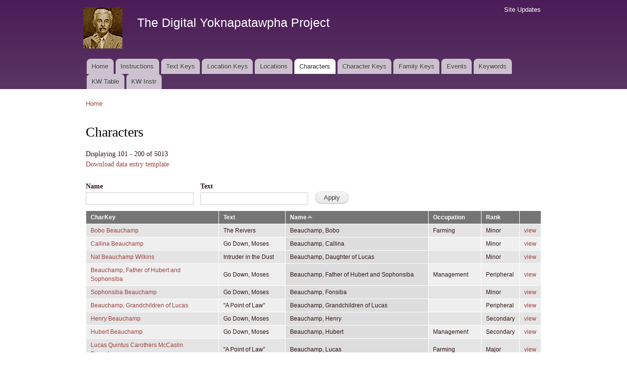

--- FILE ---
content_type: text/html; charset=utf-8
request_url: https://faulkner.drupal.shanti.virginia.edu/characters?field_character_displayname_value=&title_1=&page=1&order=field_character_sortname&sort=asc
body_size: 96786
content:
<!DOCTYPE html PUBLIC "-//W3C//DTD XHTML+RDFa 1.0//EN"
  "http://www.w3.org/MarkUp/DTD/xhtml-rdfa-1.dtd">
<html xmlns="http://www.w3.org/1999/xhtml" xml:lang="en" version="XHTML+RDFa 1.0" dir="ltr"
  xmlns:content="http://purl.org/rss/1.0/modules/content/"
  xmlns:dc="http://purl.org/dc/terms/"
  xmlns:foaf="http://xmlns.com/foaf/0.1/"
  xmlns:og="http://ogp.me/ns#"
  xmlns:rdfs="http://www.w3.org/2000/01/rdf-schema#"
  xmlns:sioc="http://rdfs.org/sioc/ns#"
  xmlns:sioct="http://rdfs.org/sioc/types#"
  xmlns:skos="http://www.w3.org/2004/02/skos/core#"
  xmlns:xsd="http://www.w3.org/2001/XMLSchema#">

<head profile="http://www.w3.org/1999/xhtml/vocab">
  <meta http-equiv="Content-Type" content="text/html; charset=utf-8" />
<meta name="Generator" content="Drupal 7 (http://drupal.org)" />
<link rel="alternate" type="application/rss+xml" title="Characters" href="https://faulkner.drupal.shanti.virginia.edu/characters.xml?field_character_displayname_value=&amp;title_1=&amp;order=field_character_sortname&amp;sort=asc" />
<link rel="shortcut icon" href="https://faulkner.drupal.shanti.virginia.edu/misc/favicon.ico" type="image/vnd.microsoft.icon" />
  <title>Characters | The Digital Yoknapatawpha Project</title>
  <link type="text/css" rel="stylesheet" href="https://faulkner.drupal.shanti.virginia.edu/sites/default/files/css/css_xE-rWrJf-fncB6ztZfd2huxqgxu4WO-qwma6Xer30m4.css" media="all" />
<link type="text/css" rel="stylesheet" href="https://faulkner.drupal.shanti.virginia.edu/sites/default/files/css/css_j83TNP7uzE1jVvw2LhQzCmNojJfeMUOFtchUvvl2_mM.css" media="all" />
<link type="text/css" rel="stylesheet" href="https://faulkner.drupal.shanti.virginia.edu/sites/default/files/css/css_Lko6FAugCtk0SuL7yxo8vsnCwbWU7oiSKwX6peOvBCI.css" media="all" />
<link type="text/css" rel="stylesheet" href="https://faulkner.drupal.shanti.virginia.edu/sites/default/files/css/css_2pTrDg2lripU6uLGACSjeXZ3PIcDi4txfbz4W_I9rcE.css" media="all" />
<link type="text/css" rel="stylesheet" href="https://faulkner.drupal.shanti.virginia.edu/sites/default/files/css/css_2THG1eGiBIizsWFeexsNe1iDifJ00QRS9uSd03rY9co.css" media="print" />

<!--[if lte IE 7]>
<link type="text/css" rel="stylesheet" href="https://faulkner.drupal.shanti.virginia.edu/themes/bartik/css/ie.css?t3evpb" media="all" />
<![endif]-->

<!--[if IE 6]>
<link type="text/css" rel="stylesheet" href="https://faulkner.drupal.shanti.virginia.edu/themes/bartik/css/ie6.css?t3evpb" media="all" />
<![endif]-->
  <script type="text/javascript" src="https://faulkner.drupal.shanti.virginia.edu/sites/default/files/js/js_yMSKTzBO0KmozyLwajzFOrrt_kto_9mtccAkb0rm7gc.js"></script>
<script type="text/javascript" src="https://faulkner.drupal.shanti.virginia.edu/sites/default/files/js/js_5Bj2eba0bG1FK3hZh6kQyBRGjxndHD-w64FVVONuJ7w.js"></script>
<script type="text/javascript">
<!--//--><![CDATA[//><!--
jQuery.extend(Drupal.settings, {"basePath":"\/","pathPrefix":"","ajaxPageState":{"theme":"bartik","theme_token":"M6atKGlMmfRKoGuCW8itbYnxPvrMKZSUad-8b0eKtMM","js":{"misc\/jquery.js":1,"misc\/jquery-extend-3.4.0.js":1,"misc\/jquery-html-prefilter-3.5.0-backport.js":1,"misc\/jquery.once.js":1,"misc\/drupal.js":1,"sites\/all\/modules\/contrib\/better_exposed_filters\/better_exposed_filters.js":1,"misc\/tableheader.js":1,"sites\/all\/modules\/contrib\/improved_multi_select\/improved_multi_select.js":1},"css":{"modules\/system\/system.base.css":1,"modules\/system\/system.menus.css":1,"modules\/system\/system.messages.css":1,"modules\/system\/system.theme.css":1,"modules\/comment\/comment.css":1,"modules\/field\/theme\/field.css":1,"modules\/node\/node.css":1,"modules\/search\/search.css":1,"modules\/user\/user.css":1,"sites\/all\/modules\/contrib\/views\/css\/views.css":1,"sites\/all\/modules\/contrib\/media\/modules\/media_wysiwyg\/css\/media_wysiwyg.base.css":1,"sites\/all\/modules\/contrib\/ctools\/css\/ctools.css":1,"sites\/all\/modules\/contrib\/panels\/css\/panels.css":1,"sites\/all\/modules\/contrib\/improved_multi_select\/improved_multi_select.css":1,"themes\/bartik\/css\/layout.css":1,"themes\/bartik\/css\/style.css":1,"themes\/bartik\/css\/colors.css":1,"themes\/bartik\/css\/print.css":1,"themes\/bartik\/css\/ie.css":1,"themes\/bartik\/css\/ie6.css":1}},"better_exposed_filters":{"datepicker":false,"slider":false,"settings":[],"autosubmit":false,"views":{"characters":{"displays":{"page":{"filters":{"field_character_displayname_value":{"required":false},"title_1":{"required":false}}}}}}},"urlIsAjaxTrusted":{"\/characters":true},"improved_multi_select":{"selectors":["select[multiple]"]}});
//--><!]]>
</script>
</head>
<body class="html not-front not-logged-in no-sidebars page-characters" >
  <div id="skip-link">
    <a href="#main-content" class="element-invisible element-focusable">Skip to main content</a>
  </div>
    <div id="page-wrapper"><div id="page">

  <div id="header" class="with-secondary-menu"><div class="section clearfix">

          <a href="/" title="Home" rel="home" id="logo">
        <img src="https://faulkner.drupal.shanti.virginia.edu/sites/default/files/faulkner-logo.png" alt="Home" />
      </a>
    
          <div id="name-and-slogan">

                              <div id="site-name">
              <strong>
                <a href="/" title="Home" rel="home"><span>The Digital Yoknapatawpha Project</span></a>
              </strong>
            </div>
                  
                  <div id="site-slogan" class="element-invisible">
            Building a Data Map of Characters, Events, and Locations          </div>
        
      </div> <!-- /#name-and-slogan -->
    
    
          <div id="main-menu" class="navigation">
        <h2 class="element-invisible">Main menu</h2><ul id="main-menu-links" class="links clearfix"><li class="menu-257 first"><a href="/">Home</a></li>
<li class="menu-4350"><a href="/content/instructions-0">Instructions</a></li>
<li class="menu-484"><a href="/text_keys">Text Keys</a></li>
<li class="menu-480"><a href="/location_keys">Location Keys</a></li>
<li class="menu-468"><a href="/locations">Locations</a></li>
<li class="menu-488 active-trail active"><a href="/characters" class="active-trail active">Characters</a></li>
<li class="menu-4430"><a href="/character_keys">Character Keys</a></li>
<li class="menu-4595"><a href="/family-keys" title="">Family Keys</a></li>
<li class="menu-489"><a href="/events">Events</a></li>
<li class="menu-3954"><a href="/keywords">Keywords</a></li>
<li class="menu-4589"><a href="/keywords3">KW Table</a></li>
<li class="menu-4349 last"><a href="/content/digital-yoknapatawpha-project-entering-keywords-0" title="">KW Instr</a></li>
</ul>      </div> <!-- /#main-menu -->
    
          <div id="secondary-menu" class="navigation">
        <h2 class="element-invisible">Secondary menu</h2><ul id="secondary-menu-links" class="links inline clearfix"><li class="menu-515 first last"><a href="/node" title="A raw list of all content recently added to the site">Site Updates</a></li>
</ul>      </div> <!-- /#secondary-menu -->
    
  </div></div> <!-- /.section, /#header -->

  
  
  <div id="main-wrapper" class="clearfix"><div id="main" class="clearfix">

          <div id="breadcrumb"><h2 class="element-invisible">You are here</h2><div class="breadcrumb"><a href="/">Home</a></div></div>
    
    
    <div id="content" class="column"><div class="section">
            <a id="main-content"></a>
                    <h1 class="title" id="page-title">
          Characters        </h1>
                          <div class="tabs">
                  </div>
                          <div class="region region-content">
    <div id="block-system-main" class="block block-system">

    
  <div class="content">
    <div class="view view-characters view-id-characters view-display-id-page view-dom-id-4eeb1a46542280233805dc0b02f3c526">
            <div class="view-header">
      Displaying 101 - 200 of 5013<p><a href="/file/85">Download data entry template</a></p>
<!--
<a href="/characters.csv"><p><img typeof="foaf:Image" src="/sites/all/modules/contrib/views_data_export/images/csv.png" alt="CSV" title="CSV"></a><br />
-->
    </div>
  
      <div class="view-filters">
      <form action="/characters" method="get" id="views-exposed-form-characters-page" accept-charset="UTF-8"><div><div class="views-exposed-form">
  <div class="views-exposed-widgets clearfix">
          <div id="edit-field-character-displayname-value-wrapper" class="views-exposed-widget views-widget-filter-field_character_displayname_value">
                  <label for="edit-field-character-displayname-value">
            Name          </label>
                        <div class="views-widget">
          <div class="form-item form-type-textfield form-item-field-character-displayname-value">
 <input type="text" id="edit-field-character-displayname-value" name="field_character_displayname_value" value="" size="30" maxlength="128" class="form-text" />
</div>
        </div>
              </div>
          <div id="edit-title-1-wrapper" class="views-exposed-widget views-widget-filter-title_1">
                  <label for="edit-title-1">
            Text          </label>
                        <div class="views-widget">
          <div class="form-item form-type-textfield form-item-title-1">
 <input type="text" id="edit-title-1" name="title_1" value="" size="30" maxlength="128" class="form-text" />
</div>
        </div>
              </div>
                    <div class="views-exposed-widget views-submit-button">
      <input type="submit" id="edit-submit-characters" value="Apply" class="form-submit" />    </div>
      </div>
</div>
</div></form>    </div>
  
  
      <div class="view-content">
      <table  class="views-table sticky-enabled cols-6">
         <thead>
      <tr>
                  <th  class="views-field views-field-title" scope="col">
            CharKey          </th>
                  <th  class="views-field views-field-field-general-text-ref" scope="col">
            <a href="/characters?field_character_displayname_value=&amp;title_1=&amp;page=1&amp;order=field_general_text_ref&amp;sort=asc" title="sort by Text" class="active">Text</a>          </th>
                  <th  class="views-field views-field-field-character-sortname active" scope="col">
            <a href="/characters?field_character_displayname_value=&amp;title_1=&amp;page=1&amp;order=field_character_sortname&amp;sort=desc" title="sort by Name" class="active">Name<img typeof="foaf:Image" src="https://faulkner.drupal.shanti.virginia.edu/misc/arrow-desc.png" width="13" height="13" alt="sort descending" title="sort descending" /></a>          </th>
                  <th  class="views-field views-field-field-character-occupation" scope="col">
            <a href="/characters?field_character_displayname_value=&amp;title_1=&amp;page=1&amp;order=field_character_occupation&amp;sort=asc" title="sort by Occupation" class="active">Occupation</a>          </th>
                  <th  class="views-field views-field-field-character-rank" scope="col">
            <a href="/characters?field_character_displayname_value=&amp;title_1=&amp;page=1&amp;order=field_character_rank&amp;sort=asc" title="sort by Rank" class="active">Rank</a>          </th>
                  <th  class="views-field views-field-view-node" scope="col">
                      </th>
              </tr>
    </thead>
    <tbody>
          <tr  class="odd views-row-first">
                  <td  class="views-field views-field-title">
            <a href="/content/bobo-beauchamp-0">Bobo Beauchamp</a>          </td>
                  <td  class="views-field views-field-field-general-text-ref">
            The Reivers           </td>
                  <td  class="views-field views-field-field-character-sortname active">
            Beauchamp, Bobo          </td>
                  <td  class="views-field views-field-field-character-occupation">
            Farming          </td>
                  <td  class="views-field views-field-field-character-rank">
            Minor          </td>
                  <td  class="views-field views-field-view-node">
            <a href="/content/bobo-beauchamp">view</a>          </td>
              </tr>
          <tr  class="even">
                  <td  class="views-field views-field-title">
            <a href="/content/callina-beauchamp-0">Callina Beauchamp</a>          </td>
                  <td  class="views-field views-field-field-general-text-ref">
            Go Down, Moses          </td>
                  <td  class="views-field views-field-field-character-sortname active">
            Beauchamp, Callina          </td>
                  <td  class="views-field views-field-field-character-occupation">
                      </td>
                  <td  class="views-field views-field-field-character-rank">
            Minor          </td>
                  <td  class="views-field views-field-view-node">
            <a href="/content/callina-beauchamp">view</a>          </td>
              </tr>
          <tr  class="odd">
                  <td  class="views-field views-field-title">
            <a href="/content/nat-beauchamp-wilkins-0">Nat Beauchamp Wilkins</a>          </td>
                  <td  class="views-field views-field-field-general-text-ref">
            Intruder in the Dust          </td>
                  <td  class="views-field views-field-field-character-sortname active">
            Beauchamp, Daughter of Lucas          </td>
                  <td  class="views-field views-field-field-character-occupation">
                      </td>
                  <td  class="views-field views-field-field-character-rank">
            Minor          </td>
                  <td  class="views-field views-field-view-node">
            <a href="/content/lucas-beauchamps-daughter">view</a>          </td>
              </tr>
          <tr  class="even">
                  <td  class="views-field views-field-title">
            <a href="/content/beauchamp-father-hubert-and-sophonsiba">Beauchamp, Father of Hubert and Sophonsiba</a>          </td>
                  <td  class="views-field views-field-field-general-text-ref">
            Go Down, Moses          </td>
                  <td  class="views-field views-field-field-character-sortname active">
            Beauchamp, Father of Hubert and Sophonsiba          </td>
                  <td  class="views-field views-field-field-character-occupation">
            Management          </td>
                  <td  class="views-field views-field-field-character-rank">
            Peripheral          </td>
                  <td  class="views-field views-field-view-node">
            <a href="/content/beauchamp-father-hubert-and-sophonsiba-0">view</a>          </td>
              </tr>
          <tr  class="odd">
                  <td  class="views-field views-field-title">
            <a href="/content/sophonsiba-beauchamp-0">Sophonsiba Beauchamp</a>          </td>
                  <td  class="views-field views-field-field-general-text-ref">
            Go Down, Moses          </td>
                  <td  class="views-field views-field-field-character-sortname active">
            Beauchamp, Fonsiba          </td>
                  <td  class="views-field views-field-field-character-occupation">
                      </td>
                  <td  class="views-field views-field-field-character-rank">
            Minor          </td>
                  <td  class="views-field views-field-view-node">
            <a href="/content/fonsiba">view</a>          </td>
              </tr>
          <tr  class="even">
                  <td  class="views-field views-field-title">
            <a href="/content/beauchamp-grandchildren-lucas-0">Beauchamp, Grandchildren of Lucas</a>          </td>
                  <td  class="views-field views-field-field-general-text-ref">
            &quot;A Point of Law&quot;          </td>
                  <td  class="views-field views-field-field-character-sortname active">
            Beauchamp, Grandchildren of Lucas          </td>
                  <td  class="views-field views-field-field-character-occupation">
                      </td>
                  <td  class="views-field views-field-field-character-rank">
            Peripheral          </td>
                  <td  class="views-field views-field-view-node">
            <a href="/content/beauchamp-grandchildren-lucas">view</a>          </td>
              </tr>
          <tr  class="odd">
                  <td  class="views-field views-field-title">
            <a href="/content/henry-beauchamp-0">Henry Beauchamp</a>          </td>
                  <td  class="views-field views-field-field-general-text-ref">
            Go Down, Moses          </td>
                  <td  class="views-field views-field-field-character-sortname active">
            Beauchamp, Henry          </td>
                  <td  class="views-field views-field-field-character-occupation">
                      </td>
                  <td  class="views-field views-field-field-character-rank">
            Secondary          </td>
                  <td  class="views-field views-field-view-node">
            <a href="/content/henry-beauchamp">view</a>          </td>
              </tr>
          <tr  class="even">
                  <td  class="views-field views-field-title">
            <a href="/content/hubert-beauchamp-0">Hubert Beauchamp</a>          </td>
                  <td  class="views-field views-field-field-general-text-ref">
            Go Down, Moses          </td>
                  <td  class="views-field views-field-field-character-sortname active">
            Beauchamp, Hubert          </td>
                  <td  class="views-field views-field-field-character-occupation">
            Management          </td>
                  <td  class="views-field views-field-field-character-rank">
            Secondary          </td>
                  <td  class="views-field views-field-view-node">
            <a href="/content/hubert-beauchamp">view</a>          </td>
              </tr>
          <tr  class="odd">
                  <td  class="views-field views-field-title">
            <a href="/content/lucas-quintus-carothers-mccaslin-beauchamp-0">Lucas Quintus Carothers McCaslin Beauchamp</a>          </td>
                  <td  class="views-field views-field-field-general-text-ref">
            &quot;A Point of Law&quot;          </td>
                  <td  class="views-field views-field-field-character-sortname active">
            Beauchamp, Lucas          </td>
                  <td  class="views-field views-field-field-character-occupation">
            Farming          </td>
                  <td  class="views-field views-field-field-character-rank">
            Major          </td>
                  <td  class="views-field views-field-view-node">
            <a href="/content/lucas-beauchamp-2">view</a>          </td>
              </tr>
          <tr  class="even">
                  <td  class="views-field views-field-title">
            <a href="/content/lucas-quintus-carothers-mccaslin-beauchamp-0">Lucas Quintus Carothers McCaslin Beauchamp</a>          </td>
                  <td  class="views-field views-field-field-general-text-ref">
            Intruder in the Dust          </td>
                  <td  class="views-field views-field-field-character-sortname active">
            Beauchamp, Lucas          </td>
                  <td  class="views-field views-field-field-character-occupation">
            Farming          </td>
                  <td  class="views-field views-field-field-character-rank">
            Major          </td>
                  <td  class="views-field views-field-view-node">
            <a href="/content/lucas-beauchamp-0">view</a>          </td>
              </tr>
          <tr  class="odd">
                  <td  class="views-field views-field-title">
            <a href="/content/lucas-quintus-carothers-mccaslin-beauchamp-0">Lucas Quintus Carothers McCaslin Beauchamp</a>          </td>
                  <td  class="views-field views-field-field-general-text-ref">
            Go Down, Moses          </td>
                  <td  class="views-field views-field-field-character-sortname active">
            Beauchamp, Lucas          </td>
                  <td  class="views-field views-field-field-character-occupation">
            Farming          </td>
                  <td  class="views-field views-field-field-character-rank">
            Major          </td>
                  <td  class="views-field views-field-view-node">
            <a href="/content/lucas-beauchamp-1">view</a>          </td>
              </tr>
          <tr  class="even">
                  <td  class="views-field views-field-title">
            <a href="/content/lucas-quintus-carothers-mccaslin-beauchamp-0">Lucas Quintus Carothers McCaslin Beauchamp</a>          </td>
                  <td  class="views-field views-field-field-general-text-ref">
            &quot;Pantaloon in Black&quot;          </td>
                  <td  class="views-field views-field-field-character-sortname active">
            Beauchamp, Lucas          </td>
                  <td  class="views-field views-field-field-character-occupation">
            Farming          </td>
                  <td  class="views-field views-field-field-character-rank">
            Peripheral          </td>
                  <td  class="views-field views-field-view-node">
            <a href="/content/lucas-beauchamp">view</a>          </td>
              </tr>
          <tr  class="odd">
                  <td  class="views-field views-field-title">
            <a href="/content/lucas-quintus-carothers-mccaslin-beauchamp-0">Lucas Quintus Carothers McCaslin Beauchamp</a>          </td>
                  <td  class="views-field views-field-field-general-text-ref">
            The Reivers           </td>
                  <td  class="views-field views-field-field-character-sortname active">
            Beauchamp, Lucas Quintus Carothers McCaslin          </td>
                  <td  class="views-field views-field-field-character-occupation">
                      </td>
                  <td  class="views-field views-field-field-character-rank">
            Minor          </td>
                  <td  class="views-field views-field-view-node">
            <a href="/content/lucas-quintus-carothers-mccaslin-beauchamp">view</a>          </td>
              </tr>
          <tr  class="even">
                  <td  class="views-field views-field-title">
            <a href="/content/samuel-beauchamps-mother">Samuel Beauchamp&amp;#039;s Mother</a>          </td>
                  <td  class="views-field views-field-field-general-text-ref">
            &quot;A Point of Law&quot;          </td>
                  <td  class="views-field views-field-field-character-sortname active">
            Beauchamp, Lucas&#039; Unnamed Daughter          </td>
                  <td  class="views-field views-field-field-character-occupation">
                      </td>
                  <td  class="views-field views-field-field-character-rank">
            Peripheral          </td>
                  <td  class="views-field views-field-view-node">
            <a href="/content/lucas-older-daughter">view</a>          </td>
              </tr>
          <tr  class="odd">
                  <td  class="views-field views-field-title">
            <a href="/content/lucas-quintus-carothers-mccaslin-beauchamp-0">Lucas Quintus Carothers McCaslin Beauchamp</a>          </td>
                  <td  class="views-field views-field-field-general-text-ref">
            &quot;Go Down, Moses&quot;          </td>
                  <td  class="views-field views-field-field-character-sortname active">
            Beauchamp, Luke          </td>
                  <td  class="views-field views-field-field-character-occupation">
                      </td>
                  <td  class="views-field views-field-field-character-rank">
            Minor          </td>
                  <td  class="views-field views-field-view-node">
            <a href="/content/luke-beauchamp">view</a>          </td>
              </tr>
          <tr  class="even">
                  <td  class="views-field views-field-title">
            <a href="/content/molly-worsham-beauchamp">Molly Worsham Beauchamp</a>          </td>
                  <td  class="views-field views-field-field-general-text-ref">
            &quot;Go Down, Moses&quot;          </td>
                  <td  class="views-field views-field-field-character-sortname active">
            Beauchamp, Mollie Worsham          </td>
                  <td  class="views-field views-field-field-character-occupation">
                      </td>
                  <td  class="views-field views-field-field-character-rank">
            Major          </td>
                  <td  class="views-field views-field-view-node">
            <a href="/content/mollie-worsham-beauchamp">view</a>          </td>
              </tr>
          <tr  class="odd">
                  <td  class="views-field views-field-title">
            <a href="/content/molly-worsham-beauchamp">Molly Worsham Beauchamp</a>          </td>
                  <td  class="views-field views-field-field-general-text-ref">
            Go Down, Moses          </td>
                  <td  class="views-field views-field-field-character-sortname active">
            Beauchamp, Molly          </td>
                  <td  class="views-field views-field-field-character-occupation">
                      </td>
                  <td  class="views-field views-field-field-character-rank">
            Secondary          </td>
                  <td  class="views-field views-field-view-node">
            <a href="/content/molly-beauchamp-0">view</a>          </td>
              </tr>
          <tr  class="even">
                  <td  class="views-field views-field-title">
            <a href="/content/molly-worsham-beauchamp">Molly Worsham Beauchamp</a>          </td>
                  <td  class="views-field views-field-field-general-text-ref">
            Intruder in the Dust          </td>
                  <td  class="views-field views-field-field-character-sortname active">
            Beauchamp, Molly          </td>
                  <td  class="views-field views-field-field-character-occupation">
                      </td>
                  <td  class="views-field views-field-field-character-rank">
            Minor          </td>
                  <td  class="views-field views-field-view-node">
            <a href="/content/molly-beauchamp">view</a>          </td>
              </tr>
          <tr  class="odd">
                  <td  class="views-field views-field-title">
            <a href="/content/samuel-beauchamps-mother">Samuel Beauchamp&amp;#039;s Mother</a>          </td>
                  <td  class="views-field views-field-field-general-text-ref">
            &quot;Go Down, Moses&quot;          </td>
                  <td  class="views-field views-field-field-character-sortname active">
            Beauchamp, Mother of Samuel Beauchamp          </td>
                  <td  class="views-field views-field-field-character-occupation">
                      </td>
                  <td  class="views-field views-field-field-character-rank">
            Minor          </td>
                  <td  class="views-field views-field-view-node">
            <a href="/content/beauchamp-mother-samuel-beauchamp">view</a>          </td>
              </tr>
          <tr  class="even">
                  <td  class="views-field views-field-title">
            <a href="/content/samuel-beauchamps-mother">Samuel Beauchamp&amp;#039;s Mother</a>          </td>
                  <td  class="views-field views-field-field-general-text-ref">
            Go Down, Moses          </td>
                  <td  class="views-field views-field-field-character-sortname active">
            Beauchamp, Mother of Samuel Worsham Beauchamp          </td>
                  <td  class="views-field views-field-field-character-occupation">
                      </td>
                  <td  class="views-field views-field-field-character-rank">
            Peripheral          </td>
                  <td  class="views-field views-field-view-node">
            <a href="/content/beauchamp-mother-samuel-worsham-beauchamp">view</a>          </td>
              </tr>
          <tr  class="odd">
                  <td  class="views-field views-field-title">
            <a href="/content/molly-worsham-beauchamp">Molly Worsham Beauchamp</a>          </td>
                  <td  class="views-field views-field-field-general-text-ref">
            &quot;A Point of Law&quot;          </td>
                  <td  class="views-field views-field-field-character-sortname active">
            Beauchamp, Mrs. Lucas          </td>
                  <td  class="views-field views-field-field-character-occupation">
                      </td>
                  <td  class="views-field views-field-field-character-rank">
            Minor          </td>
                  <td  class="views-field views-field-view-node">
            <a href="/content/mrs-lucas-beauchamp">view</a>          </td>
              </tr>
          <tr  class="even">
                  <td  class="views-field views-field-title">
            <a href="/content/nat-beauchamp-wilkins-0">Nat Beauchamp Wilkins</a>          </td>
                  <td  class="views-field views-field-field-general-text-ref">
            Go Down, Moses          </td>
                  <td  class="views-field views-field-field-character-sortname active">
            Beauchamp, Nat          </td>
                  <td  class="views-field views-field-field-character-occupation">
                      </td>
                  <td  class="views-field views-field-field-character-rank">
            Secondary          </td>
                  <td  class="views-field views-field-view-node">
            <a href="/content/nat-beauchamp">view</a>          </td>
              </tr>
          <tr  class="odd">
                  <td  class="views-field views-field-title">
            <a href="/content/samuel-worsham-beauchamp-1">Samuel Worsham Beauchamp</a>          </td>
                  <td  class="views-field views-field-field-general-text-ref">
            Go Down, Moses          </td>
                  <td  class="views-field views-field-field-character-sortname active">
            Beauchamp, Samuel Worsham          </td>
                  <td  class="views-field views-field-field-character-occupation">
            Criminal          </td>
                  <td  class="views-field views-field-field-character-rank">
            Secondary          </td>
                  <td  class="views-field views-field-view-node">
            <a href="/content/samuel-worsham-beauchamp-0">view</a>          </td>
              </tr>
          <tr  class="even">
                  <td  class="views-field views-field-title">
            <a href="/content/samuel-worsham-beauchamp-1">Samuel Worsham Beauchamp</a>          </td>
                  <td  class="views-field views-field-field-general-text-ref">
            &quot;Go Down, Moses&quot;          </td>
                  <td  class="views-field views-field-field-character-sortname active">
            Beauchamp, Samuel Worsham          </td>
                  <td  class="views-field views-field-field-character-occupation">
            Criminal          </td>
                  <td  class="views-field views-field-field-character-rank">
            Secondary          </td>
                  <td  class="views-field views-field-view-node">
            <a href="/content/samuel-worsham-beauchamp">view</a>          </td>
              </tr>
          <tr  class="odd">
                  <td  class="views-field views-field-title">
            <a href="/content/sophonsiba-beauchamp-mccaslin">Sophonsiba Beauchamp McCaslin</a>          </td>
                  <td  class="views-field views-field-field-general-text-ref">
            Go Down, Moses          </td>
                  <td  class="views-field views-field-field-character-sortname active">
            Beauchamp, Sophonsiba          </td>
                  <td  class="views-field views-field-field-character-occupation">
                      </td>
                  <td  class="views-field views-field-field-character-rank">
            Secondary          </td>
                  <td  class="views-field views-field-view-node">
            <a href="/content/sophonsiba-beauchamp">view</a>          </td>
              </tr>
          <tr  class="even">
                  <td  class="views-field views-field-title">
            <a href="/content/tennie-beauchamp-0">Tennie Beauchamp</a>          </td>
                  <td  class="views-field views-field-field-general-text-ref">
            Go Down, Moses          </td>
                  <td  class="views-field views-field-field-character-sortname active">
            Beauchamp, Tennie          </td>
                  <td  class="views-field views-field-field-character-occupation">
                      </td>
                  <td  class="views-field views-field-field-character-rank">
            Minor          </td>
                  <td  class="views-field views-field-view-node">
            <a href="/content/tennie-beauchamp">view</a>          </td>
              </tr>
          <tr  class="odd">
                  <td  class="views-field views-field-title">
            <a href="/content/tennies-jimjames-beauchamp-0">Tennie&amp;#039;s Jim|James Beauchamp</a>          </td>
                  <td  class="views-field views-field-field-general-text-ref">
            The Reivers           </td>
                  <td  class="views-field views-field-field-character-sortname active">
            Beauchamp, Tennie&#039;s Jim          </td>
                  <td  class="views-field views-field-field-character-occupation">
            Domestic Service          </td>
                  <td  class="views-field views-field-field-character-rank">
            Minor          </td>
                  <td  class="views-field views-field-view-node">
            <a href="/content/tennies-jim-beauchamp">view</a>          </td>
              </tr>
          <tr  class="even">
                  <td  class="views-field views-field-title">
            <a href="/content/turl-0">Turl</a>          </td>
                  <td  class="views-field views-field-field-general-text-ref">
            The Town          </td>
                  <td  class="views-field views-field-field-character-sortname active">
            Beauchamp, Tomey&#039;s Turl          </td>
                  <td  class="views-field views-field-field-character-occupation">
            Production          </td>
                  <td  class="views-field views-field-field-character-rank">
            Minor          </td>
                  <td  class="views-field views-field-view-node">
            <a href="/content/tomeys-turl-beauchamp">view</a>          </td>
              </tr>
          <tr  class="odd">
                  <td  class="views-field views-field-title">
            <a href="/content/child-tomeys-turl-and-tennie-beauchamp">Child of Tomey&amp;#039;s Turl and Tennie Beauchamp</a>          </td>
                  <td  class="views-field views-field-field-general-text-ref">
            Go Down, Moses          </td>
                  <td  class="views-field views-field-field-character-sortname active">
            Beauchamp, Unnamed Child of Tomey&#039;s Turl and Tennie          </td>
                  <td  class="views-field views-field-field-character-occupation">
                      </td>
                  <td  class="views-field views-field-field-character-rank">
            Minor          </td>
                  <td  class="views-field views-field-view-node">
            <a href="/content/child-tomeys-turl-and-tennie">view</a>          </td>
              </tr>
          <tr  class="even">
                  <td  class="views-field views-field-title">
            <a href="/content/general-bee">General Bee</a>          </td>
                  <td  class="views-field views-field-field-general-text-ref">
            Requiem for a Nun          </td>
                  <td  class="views-field views-field-field-character-sortname active">
            Bee, Bernard Elliott Jr.          </td>
                  <td  class="views-field views-field-field-character-occupation">
            Armed Forces          </td>
                  <td  class="views-field views-field-field-character-rank">
            Minor          </td>
                  <td  class="views-field views-field-view-node">
            <a href="/content/bee">view</a>          </td>
              </tr>
          <tr  class="odd">
                  <td  class="views-field views-field-title">
            <a href="/content/benbow-family-1">Benbow Family</a>          </td>
                  <td  class="views-field views-field-field-general-text-ref">
            The Unvanquished          </td>
                  <td  class="views-field views-field-field-character-sortname active">
            Benbow Family          </td>
                  <td  class="views-field views-field-field-character-occupation">
                      </td>
                  <td  class="views-field views-field-field-character-rank">
            Peripheral          </td>
                  <td  class="views-field views-field-view-node">
            <a href="/content/benbow-family-0">view</a>          </td>
              </tr>
          <tr  class="even">
                  <td  class="views-field views-field-title">
            <a href="/content/benbow-family-1">Benbow Family</a>          </td>
                  <td  class="views-field views-field-field-general-text-ref">
            &quot;Skirmish at Sartoris&quot;          </td>
                  <td  class="views-field views-field-field-character-sortname active">
            Benbow Family          </td>
                  <td  class="views-field views-field-field-character-occupation">
                      </td>
                  <td  class="views-field views-field-field-character-rank">
            Peripheral          </td>
                  <td  class="views-field views-field-view-node">
            <a href="/content/benbow-family">view</a>          </td>
              </tr>
          <tr  class="odd">
                  <td  class="views-field views-field-title">
            <a href="/content/belle-mitchell-benbow-0">Belle Mitchell Benbow</a>          </td>
                  <td  class="views-field views-field-field-general-text-ref">
            Sanctuary          </td>
                  <td  class="views-field views-field-field-character-sortname active">
            Benbow, Belle Mitchell          </td>
                  <td  class="views-field views-field-field-character-occupation">
                      </td>
                  <td  class="views-field views-field-field-character-rank">
            Secondary          </td>
                  <td  class="views-field views-field-view-node">
            <a href="/content/belle-mitchell-benbow">view</a>          </td>
              </tr>
          <tr  class="even">
                  <td  class="views-field views-field-title">
            <a href="/content/cassius-q-benbow-1">Cassius Q. Benbow</a>          </td>
                  <td  class="views-field views-field-field-general-text-ref">
            The Unvanquished          </td>
                  <td  class="views-field views-field-field-character-sortname active">
            Benbow, Cassius Q.           </td>
                  <td  class="views-field views-field-field-character-occupation">
            Administrative          </td>
                  <td  class="views-field views-field-field-character-rank">
            Peripheral          </td>
                  <td  class="views-field views-field-view-node">
            <a href="/content/cassius-q-benbow-0">view</a>          </td>
              </tr>
          <tr  class="odd">
                  <td  class="views-field views-field-title">
            <a href="/content/cassius-q-benbow-1">Cassius Q. Benbow</a>          </td>
                  <td  class="views-field views-field-field-general-text-ref">
            &quot;Skirmish at Sartoris&quot;          </td>
                  <td  class="views-field views-field-field-character-sortname active">
            Benbow, Cassius Q.          </td>
                  <td  class="views-field views-field-field-character-occupation">
            Administrative          </td>
                  <td  class="views-field views-field-field-character-rank">
            Minor          </td>
                  <td  class="views-field views-field-view-node">
            <a href="/content/cassius-q-benbow">view</a>          </td>
              </tr>
          <tr  class="even">
                  <td  class="views-field views-field-title">
            <a href="/content/will-benbow-0">Will Benbow</a>          </td>
                  <td  class="views-field views-field-field-general-text-ref">
            Sanctuary          </td>
                  <td  class="views-field views-field-field-character-sortname active">
            Benbow, Father of Narcissa and Horace          </td>
                  <td  class="views-field views-field-field-character-occupation">
                      </td>
                  <td  class="views-field views-field-field-character-rank">
            Peripheral          </td>
                  <td  class="views-field views-field-view-node">
            <a href="/content/narcissa-and-horaces-father">view</a>          </td>
              </tr>
          <tr  class="odd">
                  <td  class="views-field views-field-title">
            <a href="/content/francis-benbow-0">Francis Benbow</a>          </td>
                  <td  class="views-field views-field-field-general-text-ref">
            Flags in the Dust          </td>
                  <td  class="views-field views-field-field-character-sortname active">
            Benbow, Francis          </td>
                  <td  class="views-field views-field-field-character-occupation">
                      </td>
                  <td  class="views-field views-field-field-character-rank">
            Peripheral          </td>
                  <td  class="views-field views-field-view-node">
            <a href="/content/francis-benbow">view</a>          </td>
              </tr>
          <tr  class="even">
                  <td  class="views-field views-field-title">
            <a href="/content/horace-benbow-1">Horace Benbow</a>          </td>
                  <td  class="views-field views-field-field-general-text-ref">
            Sanctuary          </td>
                  <td  class="views-field views-field-field-character-sortname active">
            Benbow, Horace          </td>
                  <td  class="views-field views-field-field-character-occupation">
            Professional          </td>
                  <td  class="views-field views-field-field-character-rank">
            Major          </td>
                  <td  class="views-field views-field-view-node">
            <a href="/content/horace-benbow-0">view</a>          </td>
              </tr>
          <tr  class="odd">
                  <td  class="views-field views-field-title">
            <a href="/content/horace-benbow-1">Horace Benbow</a>          </td>
                  <td  class="views-field views-field-field-general-text-ref">
            Flags in the Dust          </td>
                  <td  class="views-field views-field-field-character-sortname active">
            Benbow, Horace          </td>
                  <td  class="views-field views-field-field-character-occupation">
            Professional          </td>
                  <td  class="views-field views-field-field-character-rank">
            Major          </td>
                  <td  class="views-field views-field-view-node">
            <a href="/content/horace-benbow">view</a>          </td>
              </tr>
          <tr  class="even">
                  <td  class="views-field views-field-title">
            <a href="/content/judge-benbow-2">Judge Benbow</a>          </td>
                  <td  class="views-field views-field-field-general-text-ref">
            The Hamlet          </td>
                  <td  class="views-field views-field-field-character-sortname active">
            Benbow, Judge          </td>
                  <td  class="views-field views-field-field-character-occupation">
            Professional          </td>
                  <td  class="views-field views-field-field-character-rank">
            Minor          </td>
                  <td  class="views-field views-field-view-node">
            <a href="/content/judge-benbow-0">view</a>          </td>
              </tr>
          <tr  class="odd">
                  <td  class="views-field views-field-title">
            <a href="/content/judge-benbow-2">Judge Benbow</a>          </td>
                  <td  class="views-field views-field-field-general-text-ref">
            Absalom, Absalom!          </td>
                  <td  class="views-field views-field-field-character-sortname active">
            Benbow, Judge          </td>
                  <td  class="views-field views-field-field-character-occupation">
            Administrative          </td>
                  <td  class="views-field views-field-field-character-rank">
            Minor          </td>
                  <td  class="views-field views-field-view-node">
            <a href="/content/judge-benbow-1">view</a>          </td>
              </tr>
          <tr  class="even">
                  <td  class="views-field views-field-title">
            <a href="/content/judge-benbow-2">Judge Benbow</a>          </td>
                  <td  class="views-field views-field-field-general-text-ref">
            The Unvanquished          </td>
                  <td  class="views-field views-field-field-character-sortname active">
            Benbow, Judge          </td>
                  <td  class="views-field views-field-field-character-occupation">
            Administrative          </td>
                  <td  class="views-field views-field-field-character-rank">
            Peripheral          </td>
                  <td  class="views-field views-field-view-node">
            <a href="/content/judge-benbow">view</a>          </td>
              </tr>
          <tr  class="odd">
                  <td  class="views-field views-field-title">
            <a href="/content/julia-benbow-0">Julia Benbow</a>          </td>
                  <td  class="views-field views-field-field-general-text-ref">
            Flags in the Dust          </td>
                  <td  class="views-field views-field-field-character-sortname active">
            Benbow, Julia          </td>
                  <td  class="views-field views-field-field-character-occupation">
                      </td>
                  <td  class="views-field views-field-field-character-rank">
            Peripheral          </td>
                  <td  class="views-field views-field-view-node">
            <a href="/content/julia-benbow">view</a>          </td>
              </tr>
          <tr  class="even">
                  <td  class="views-field views-field-title">
            <a href="/content/julia-benbow-0">Julia Benbow</a>          </td>
                  <td  class="views-field views-field-field-general-text-ref">
            Sanctuary          </td>
                  <td  class="views-field views-field-field-character-sortname active">
            Benbow, Mother of Narcissa and Horace          </td>
                  <td  class="views-field views-field-field-character-occupation">
                      </td>
                  <td  class="views-field views-field-field-character-rank">
            Peripheral          </td>
                  <td  class="views-field views-field-view-node">
            <a href="/content/narcissa-and-horaces-mother">view</a>          </td>
              </tr>
          <tr  class="odd">
                  <td  class="views-field views-field-title">
            <a href="/content/narcissa-benbow-sartoris-0">Narcissa Benbow Sartoris</a>          </td>
                  <td  class="views-field views-field-field-general-text-ref">
            Flags in the Dust          </td>
                  <td  class="views-field views-field-field-character-sortname active">
            Benbow, Narcissa          </td>
                  <td  class="views-field views-field-field-character-occupation">
                      </td>
                  <td  class="views-field views-field-field-character-rank">
            Major          </td>
                  <td  class="views-field views-field-view-node">
            <a href="/content/narcissa-benbow-sartoris-1">view</a>          </td>
              </tr>
          <tr  class="even">
                  <td  class="views-field views-field-title">
            <a href="/content/percy-benbow-0">Percy Benbow</a>          </td>
                  <td  class="views-field views-field-field-general-text-ref">
            Absalom, Absalom!          </td>
                  <td  class="views-field views-field-field-character-sortname active">
            Benbow, Percy          </td>
                  <td  class="views-field views-field-field-character-occupation">
                      </td>
                  <td  class="views-field views-field-field-character-rank">
            Minor          </td>
                  <td  class="views-field views-field-view-node">
            <a href="/content/percy-benbow">view</a>          </td>
              </tr>
          <tr  class="odd">
                  <td  class="views-field views-field-title">
            <a href="/content/will-benbow-0">Will Benbow</a>          </td>
                  <td  class="views-field views-field-field-general-text-ref">
            Flags in the Dust          </td>
                  <td  class="views-field views-field-field-character-sortname active">
            Benbow, Will          </td>
                  <td  class="views-field views-field-field-character-occupation">
            Professional          </td>
                  <td  class="views-field views-field-field-character-rank">
            Peripheral          </td>
                  <td  class="views-field views-field-view-node">
            <a href="/content/will-benbow">view</a>          </td>
              </tr>
          <tr  class="even">
                  <td  class="views-field views-field-title">
            <a href="/content/ben-berry-0">Ben Berry</a>          </td>
                  <td  class="views-field views-field-field-general-text-ref">
            &quot;An Error in Chemistry&quot;          </td>
                  <td  class="views-field views-field-field-character-sortname active">
            Berry, Ben          </td>
                  <td  class="views-field views-field-field-character-occupation">
            Administrative          </td>
                  <td  class="views-field views-field-field-character-rank">
            Minor          </td>
                  <td  class="views-field views-field-view-node">
            <a href="/content/ben-berry">view</a>          </td>
              </tr>
          <tr  class="odd">
                  <td  class="views-field views-field-title">
            <a href="/content/louis-berry-0">Louis Berry</a>          </td>
                  <td  class="views-field views-field-field-general-text-ref">
            &quot;Red Leaves&quot;          </td>
                  <td  class="views-field views-field-field-character-sortname active">
            Berry, Louis          </td>
                  <td  class="views-field views-field-field-character-occupation">
                      </td>
                  <td  class="views-field views-field-field-character-rank">
            Major          </td>
                  <td  class="views-field views-field-view-node">
            <a href="/content/louis-berry">view</a>          </td>
              </tr>
          <tr  class="even">
                  <td  class="views-field views-field-title">
            <a href="/content/henry-best-0">Henry Best</a>          </td>
                  <td  class="views-field views-field-field-general-text-ref">
            The Town          </td>
                  <td  class="views-field views-field-field-character-sortname active">
            Best, Henry          </td>
                  <td  class="views-field views-field-field-character-occupation">
                      </td>
                  <td  class="views-field views-field-field-character-rank">
            Minor          </td>
                  <td  class="views-field views-field-view-node">
            <a href="/content/henry-best">view</a>          </td>
              </tr>
          <tr  class="odd">
                  <td  class="views-field views-field-title">
            <a href="/content/bidwell-0">Bidwell</a>          </td>
                  <td  class="views-field views-field-field-general-text-ref">
            &quot;Hair&quot;          </td>
                  <td  class="views-field views-field-field-character-sortname active">
            Bidwell          </td>
                  <td  class="views-field views-field-field-character-occupation">
            Sales and Service          </td>
                  <td  class="views-field views-field-field-character-rank">
            Minor          </td>
                  <td  class="views-field views-field-view-node">
            <a href="/content/bidwell">view</a>          </td>
              </tr>
          <tr  class="even">
                  <td  class="views-field views-field-title">
            <a href="/content/big-top-0">Big Top</a>          </td>
                  <td  class="views-field views-field-field-general-text-ref">
            The Town          </td>
                  <td  class="views-field views-field-field-character-sortname active">
            Big Top          </td>
                  <td  class="views-field views-field-field-character-occupation">
                      </td>
                  <td  class="views-field views-field-field-character-rank">
            Minor          </td>
                  <td  class="views-field views-field-view-node">
            <a href="/content/big-top">view</a>          </td>
              </tr>
          <tr  class="odd">
                  <td  class="views-field views-field-title">
            <a href="/content/luther-biglin-0">Luther Biglin</a>          </td>
                  <td  class="views-field views-field-field-general-text-ref">
            The Mansion          </td>
                  <td  class="views-field views-field-field-character-sortname active">
            Biglin, Luther          </td>
                  <td  class="views-field views-field-field-character-occupation">
            Administrative          </td>
                  <td  class="views-field views-field-field-character-rank">
            Minor          </td>
                  <td  class="views-field views-field-view-node">
            <a href="/content/luther-biglin">view</a>          </td>
              </tr>
          <tr  class="even">
                  <td  class="views-field views-field-title">
            <a href="/content/mrs-biglin-0">Mrs. Biglin</a>          </td>
                  <td  class="views-field views-field-field-general-text-ref">
            The Mansion          </td>
                  <td  class="views-field views-field-field-character-sortname active">
            Biglin, Mrs.          </td>
                  <td  class="views-field views-field-field-character-occupation">
                      </td>
                  <td  class="views-field views-field-field-character-rank">
            Minor          </td>
                  <td  class="views-field views-field-view-node">
            <a href="/content/mrs-biglin">view</a>          </td>
              </tr>
          <tr  class="odd">
                  <td  class="views-field views-field-title">
            <a href="/content/theodore-bilbo-0">Theodore Bilbo</a>          </td>
                  <td  class="views-field views-field-field-general-text-ref">
            The Mansion          </td>
                  <td  class="views-field views-field-field-character-sortname active">
            Bilbo, Theodore          </td>
                  <td  class="views-field views-field-field-character-occupation">
            Management          </td>
                  <td  class="views-field views-field-field-character-rank">
            Peripheral          </td>
                  <td  class="views-field views-field-view-node">
            <a href="/content/bilbo">view</a>          </td>
              </tr>
          <tr  class="even">
                  <td  class="views-field views-field-title">
            <a href="/content/binford-0">Binford</a>          </td>
                  <td  class="views-field views-field-field-general-text-ref">
            The Mansion          </td>
                  <td  class="views-field views-field-field-character-sortname active">
            Binford          </td>
                  <td  class="views-field views-field-field-character-occupation">
                      </td>
                  <td  class="views-field views-field-field-character-rank">
            Minor          </td>
                  <td  class="views-field views-field-view-node">
            <a href="/content/binford">view</a>          </td>
              </tr>
          <tr  class="odd">
                  <td  class="views-field views-field-title">
            <a href="/content/dewitt-binford-0">Dewitt Binford</a>          </td>
                  <td  class="views-field views-field-field-general-text-ref">
            The Town          </td>
                  <td  class="views-field views-field-field-character-sortname active">
            Binford, Dewitt          </td>
                  <td  class="views-field views-field-field-character-occupation">
                      </td>
                  <td  class="views-field views-field-field-character-rank">
            Minor          </td>
                  <td  class="views-field views-field-view-node">
            <a href="/content/dewitt-binford">view</a>          </td>
              </tr>
          <tr  class="even">
                  <td  class="views-field views-field-title">
            <a href="/content/mr-binford-1">Mr. Binford</a>          </td>
                  <td  class="views-field views-field-field-general-text-ref">
            The Mansion          </td>
                  <td  class="views-field views-field-field-character-sortname active">
            Binford, Lucius          </td>
                  <td  class="views-field views-field-field-character-occupation">
            Criminal          </td>
                  <td  class="views-field views-field-field-character-rank">
            Minor          </td>
                  <td  class="views-field views-field-view-node">
            <a href="/content/lucius-binford">view</a>          </td>
              </tr>
          <tr  class="odd">
                  <td  class="views-field views-field-title">
            <a href="/content/mr-binford-1">Mr. Binford</a>          </td>
                  <td  class="views-field views-field-field-general-text-ref">
            Sanctuary          </td>
                  <td  class="views-field views-field-field-character-sortname active">
            Binford, Mr.          </td>
                  <td  class="views-field views-field-field-character-occupation">
                      </td>
                  <td  class="views-field views-field-field-character-rank">
            Peripheral          </td>
                  <td  class="views-field views-field-view-node">
            <a href="/content/mr-binford">view</a>          </td>
              </tr>
          <tr  class="even">
                  <td  class="views-field views-field-title">
            <a href="/content/mr-binford-1">Mr. Binford</a>          </td>
                  <td  class="views-field views-field-field-general-text-ref">
            The Reivers           </td>
                  <td  class="views-field views-field-field-character-sortname active">
            Binford, Mr.          </td>
                  <td  class="views-field views-field-field-character-occupation">
            Criminal          </td>
                  <td  class="views-field views-field-field-character-rank">
            Minor          </td>
                  <td  class="views-field views-field-view-node">
            <a href="/content/mr-binford-0">view</a>          </td>
              </tr>
          <tr  class="odd">
                  <td  class="views-field views-field-title">
            <a href="/content/net-snopes-0">Net Snopes</a>          </td>
                  <td  class="views-field views-field-field-general-text-ref">
            The Town          </td>
                  <td  class="views-field views-field-field-character-sortname active">
            Binford, Mrs.          </td>
                  <td  class="views-field views-field-field-character-occupation">
            Farming          </td>
                  <td  class="views-field views-field-field-character-rank">
            Minor          </td>
                  <td  class="views-field views-field-view-node">
            <a href="/content/mrs-binford">view</a>          </td>
              </tr>
          <tr  class="even">
                  <td  class="views-field views-field-title">
            <a href="/content/unnamed-wife-tom-tommrs-bird">Unnamed Wife of Tom-Tom|Mrs. Bird</a>          </td>
                  <td  class="views-field views-field-field-general-text-ref">
            The Town          </td>
                  <td  class="views-field views-field-field-character-sortname active">
            Bird, Mrs. Tom Tom          </td>
                  <td  class="views-field views-field-field-character-occupation">
                      </td>
                  <td  class="views-field views-field-field-character-rank">
            Minor          </td>
                  <td  class="views-field views-field-view-node">
            <a href="/content/mrs-bird">view</a>          </td>
              </tr>
          <tr  class="odd">
                  <td  class="views-field views-field-title">
            <a href="/content/tom-tom-bird-0">Tom-Tom Bird</a>          </td>
                  <td  class="views-field views-field-field-general-text-ref">
            The Town          </td>
                  <td  class="views-field views-field-field-character-sortname active">
            Bird, Tom Tom          </td>
                  <td  class="views-field views-field-field-character-occupation">
            Production          </td>
                  <td  class="views-field views-field-field-character-rank">
            Minor          </td>
                  <td  class="views-field views-field-view-node">
            <a href="/content/tom-tom-bird">view</a>          </td>
              </tr>
          <tr  class="even">
                  <td  class="views-field views-field-title">
            <a href="/content/uncle-bird-0">Uncle Bird</a>          </td>
                  <td  class="views-field views-field-field-general-text-ref">
            Flags in the Dust          </td>
                  <td  class="views-field views-field-field-character-sortname active">
            Bird, Uncle          </td>
                  <td  class="views-field views-field-field-character-occupation">
                      </td>
                  <td  class="views-field views-field-field-character-rank">
            Minor          </td>
                  <td  class="views-field views-field-view-node">
            <a href="/content/uncle-bird">view</a>          </td>
              </tr>
          <tr  class="odd">
                  <td  class="views-field views-field-title">
            <a href="/content/birdsong-1">Birdsong</a>          </td>
                  <td  class="views-field views-field-field-general-text-ref">
            Go Down, Moses          </td>
                  <td  class="views-field views-field-field-character-sortname active">
            Birdsong          </td>
                  <td  class="views-field views-field-field-character-occupation">
                      </td>
                  <td  class="views-field views-field-field-character-rank">
            Minor          </td>
                  <td  class="views-field views-field-view-node">
            <a href="/content/birdsong-0">view</a>          </td>
              </tr>
          <tr  class="even">
                  <td  class="views-field views-field-title">
            <a href="/content/birdsong-1">Birdsong</a>          </td>
                  <td  class="views-field views-field-field-general-text-ref">
            &quot;Pantaloon in Black&quot;          </td>
                  <td  class="views-field views-field-field-character-sortname active">
            Birdsong          </td>
                  <td  class="views-field views-field-field-character-occupation">
            Production          </td>
                  <td  class="views-field views-field-field-character-rank">
            Secondary          </td>
                  <td  class="views-field views-field-view-node">
            <a href="/content/birdsong">view</a>          </td>
              </tr>
          <tr  class="odd">
                  <td  class="views-field views-field-title">
            <a href="/content/preacher-birdsong-0">Preacher Birdsong</a>          </td>
                  <td  class="views-field views-field-field-general-text-ref">
            The Town          </td>
                  <td  class="views-field views-field-field-character-sortname active">
            Birdsong, Preacher          </td>
                  <td  class="views-field views-field-field-character-occupation">
                      </td>
                  <td  class="views-field views-field-field-character-rank">
            Minor          </td>
                  <td  class="views-field views-field-view-node">
            <a href="/content/preacher-birdsong">view</a>          </td>
              </tr>
          <tr  class="even">
                  <td  class="views-field views-field-title">
            <a href="/content/birdsongs">Birdsongs</a>          </td>
                  <td  class="views-field views-field-field-general-text-ref">
            &quot;Pantaloon in Black&quot;          </td>
                  <td  class="views-field views-field-field-character-sortname active">
            Birdsongs          </td>
                  <td  class="views-field views-field-field-character-occupation">
                      </td>
                  <td  class="views-field views-field-field-character-rank">
            Secondary          </td>
                  <td  class="views-field views-field-view-node">
            <a href="/content/birdsongs-1">view</a>          </td>
              </tr>
          <tr  class="odd">
                  <td  class="views-field views-field-title">
            <a href="/content/birdsongs">Birdsongs</a>          </td>
                  <td  class="views-field views-field-field-general-text-ref">
            Go Down, Moses          </td>
                  <td  class="views-field views-field-field-character-sortname active">
            Birdsongs          </td>
                  <td  class="views-field views-field-field-character-occupation">
                      </td>
                  <td  class="views-field views-field-field-character-rank">
            Minor          </td>
                  <td  class="views-field views-field-view-node">
            <a href="/content/birdsongs-0">view</a>          </td>
              </tr>
          <tr  class="even">
                  <td  class="views-field views-field-title">
            <a href="/content/bishop-1">Bishop 1</a>          </td>
                  <td  class="views-field views-field-field-general-text-ref">
            &quot;Ad Astra&quot;          </td>
                  <td  class="views-field views-field-field-character-sortname active">
            Bishop          </td>
                  <td  class="views-field views-field-field-character-occupation">
            Armed Forces          </td>
                  <td  class="views-field views-field-field-character-rank">
            Peripheral          </td>
                  <td  class="views-field views-field-view-node">
            <a href="/content/bishop">view</a>          </td>
              </tr>
          <tr  class="odd">
                  <td  class="views-field views-field-title">
            <a href="/content/bishop-2">Bishop 2</a>          </td>
                  <td  class="views-field views-field-field-general-text-ref">
            The Town          </td>
                  <td  class="views-field views-field-field-character-sortname active">
            Bishop          </td>
                  <td  class="views-field views-field-field-character-occupation">
                      </td>
                  <td  class="views-field views-field-field-character-rank">
            Minor          </td>
                  <td  class="views-field views-field-view-node">
            <a href="/content/bishop-0">view</a>          </td>
              </tr>
          <tr  class="even">
                  <td  class="views-field views-field-title">
            <a href="/content/ephriam-bishop-0">Ephriam Bishop</a>          </td>
                  <td  class="views-field views-field-field-general-text-ref">
            The Mansion          </td>
                  <td  class="views-field views-field-field-character-sortname active">
            Bishop, Ephriam          </td>
                  <td  class="views-field views-field-field-character-occupation">
            Administrative          </td>
                  <td  class="views-field views-field-field-character-rank">
            Minor          </td>
                  <td  class="views-field views-field-view-node">
            <a href="/content/ephriam-bishop">view</a>          </td>
              </tr>
          <tr  class="odd">
                  <td  class="views-field views-field-title">
            <a href="/content/mr-black-0">Mr. Black</a>          </td>
                  <td  class="views-field views-field-field-general-text-ref">
            &quot;Death Drag&quot;          </td>
                  <td  class="views-field views-field-field-character-sortname active">
            Black, Mr,          </td>
                  <td  class="views-field views-field-field-character-occupation">
                      </td>
                  <td  class="views-field views-field-field-character-rank">
            Minor          </td>
                  <td  class="views-field views-field-view-node">
            <a href="/content/mr-black">view</a>          </td>
              </tr>
          <tr  class="even">
                  <td  class="views-field views-field-title">
            <a href="/content/jim-blake-0">Jim Blake</a>          </td>
                  <td  class="views-field views-field-field-general-text-ref">
            &quot;Hand Upon the Waters&quot;          </td>
                  <td  class="views-field views-field-field-character-sortname active">
            Blake, Jim           </td>
                  <td  class="views-field views-field-field-character-occupation">
                      </td>
                  <td  class="views-field views-field-field-character-rank">
            Minor          </td>
                  <td  class="views-field views-field-view-node">
            <a href="/content/jim-blake">view</a>          </td>
              </tr>
          <tr  class="odd">
                  <td  class="views-field views-field-title">
            <a href="/content/gerald-bland-0">Gerald Bland</a>          </td>
                  <td  class="views-field views-field-field-general-text-ref">
            &quot;Ad Astra&quot;          </td>
                  <td  class="views-field views-field-field-character-sortname active">
            Bland          </td>
                  <td  class="views-field views-field-field-character-occupation">
            Armed Forces          </td>
                  <td  class="views-field views-field-field-character-rank">
            Secondary          </td>
                  <td  class="views-field views-field-view-node">
            <a href="/content/bland">view</a>          </td>
              </tr>
          <tr  class="even">
                  <td  class="views-field views-field-title">
            <a href="/content/gerald-bland-0">Gerald Bland</a>          </td>
                  <td  class="views-field views-field-field-general-text-ref">
            The Sound and the Fury          </td>
                  <td  class="views-field views-field-field-character-sortname active">
            Bland, Gerald          </td>
                  <td  class="views-field views-field-field-character-occupation">
                      </td>
                  <td  class="views-field views-field-field-character-rank">
            Secondary          </td>
                  <td  class="views-field views-field-view-node">
            <a href="/content/gerald-bland">view</a>          </td>
              </tr>
          <tr  class="odd">
                  <td  class="views-field views-field-title">
            <a href="/content/mrs-bland-1">Mrs. Bland 1</a>          </td>
                  <td  class="views-field views-field-field-general-text-ref">
            The Sound and the Fury          </td>
                  <td  class="views-field views-field-field-character-sortname active">
            Bland, Mrs.          </td>
                  <td  class="views-field views-field-field-character-occupation">
                      </td>
                  <td  class="views-field views-field-field-character-rank">
            Minor          </td>
                  <td  class="views-field views-field-view-node">
            <a href="/content/mrs-bland">view</a>          </td>
              </tr>
          <tr  class="even">
                  <td  class="views-field views-field-title">
            <a href="/content/mrs-bland-2">Mrs. Bland 2</a>          </td>
                  <td  class="views-field views-field-field-general-text-ref">
            &quot;Ad Astra&quot;          </td>
                  <td  class="views-field views-field-field-character-sortname active">
            Bland, Mrs.          </td>
                  <td  class="views-field views-field-field-character-occupation">
                      </td>
                  <td  class="views-field views-field-field-character-rank">
            Peripheral          </td>
                  <td  class="views-field views-field-view-node">
            <a href="/content/mrs-bland-0">view</a>          </td>
              </tr>
          <tr  class="odd">
                  <td  class="views-field views-field-title">
            <a href="/content/uncle-dick-bolivar-0">Uncle Dick Bolivar</a>          </td>
                  <td  class="views-field views-field-field-general-text-ref">
            The Hamlet          </td>
                  <td  class="views-field views-field-field-character-sortname active">
            Bolivar, Uncle Dick          </td>
                  <td  class="views-field views-field-field-character-occupation">
                      </td>
                  <td  class="views-field views-field-field-character-rank">
            Minor          </td>
                  <td  class="views-field views-field-view-node">
            <a href="/content/uncle-dick-bolivar">view</a>          </td>
              </tr>
          <tr  class="even">
                  <td  class="views-field views-field-title">
            <a href="/content/charles-sutpen-bon">Charles Sutpen Bon</a>          </td>
                  <td  class="views-field views-field-field-general-text-ref">
            Absalom, Absalom!          </td>
                  <td  class="views-field views-field-field-character-sortname active">
            Bon, Charles          </td>
                  <td  class="views-field views-field-field-character-occupation">
                      </td>
                  <td  class="views-field views-field-field-character-rank">
            Major          </td>
                  <td  class="views-field views-field-view-node">
            <a href="/content/charles-bon">view</a>          </td>
              </tr>
          <tr  class="odd">
                  <td  class="views-field views-field-title">
            <a href="/content/charles-etienne-saint-valery-bon-0">Charles Etienne Saint-Valery Bon</a>          </td>
                  <td  class="views-field views-field-field-general-text-ref">
            Absalom, Absalom!          </td>
                  <td  class="views-field views-field-field-character-sortname active">
            Bon, Charles Etienne Saint-Valery          </td>
                  <td  class="views-field views-field-field-character-occupation">
                      </td>
                  <td  class="views-field views-field-field-character-rank">
            Secondary          </td>
                  <td  class="views-field views-field-view-node">
            <a href="/content/charles-etienne-saint-valery-bon">view</a>          </td>
              </tr>
          <tr  class="even">
                  <td  class="views-field views-field-title">
            <a href="/content/mrs-charles-etienne-saint-valery-bon">Mrs. Charles Etienne Saint-Valery Bon</a>          </td>
                  <td  class="views-field views-field-field-general-text-ref">
            Absalom, Absalom!          </td>
                  <td  class="views-field views-field-field-character-sortname active">
            Bon, Mrs. Charles E. S-V. Bon          </td>
                  <td  class="views-field views-field-field-character-occupation">
                      </td>
                  <td  class="views-field views-field-field-character-rank">
            Minor          </td>
                  <td  class="views-field views-field-view-node">
            <a href="/content/mrs-charles-e-s-v-bon">view</a>          </td>
              </tr>
          <tr  class="odd">
                  <td  class="views-field views-field-title">
            <a href="/content/mrs-charles-bon">Mrs. Charles Bon</a>          </td>
                  <td  class="views-field views-field-field-general-text-ref">
            Absalom, Absalom!          </td>
                  <td  class="views-field views-field-field-character-sortname active">
            Bon, Mrs. Charles|Octoroon Mistress          </td>
                  <td  class="views-field views-field-field-character-occupation">
                      </td>
                  <td  class="views-field views-field-field-character-rank">
            Secondary          </td>
                  <td  class="views-field views-field-view-node">
            <a href="/content/mrs-charles-bonoctoroon-mistress">view</a>          </td>
              </tr>
          <tr  class="even">
                  <td  class="views-field views-field-title">
            <a href="/content/jim-bond-0">Jim Bond</a>          </td>
                  <td  class="views-field views-field-field-general-text-ref">
            Absalom, Absalom!          </td>
                  <td  class="views-field views-field-field-character-sortname active">
            Bond, Jim          </td>
                  <td  class="views-field views-field-field-character-occupation">
                      </td>
                  <td  class="views-field views-field-field-character-rank">
            Secondary          </td>
                  <td  class="views-field views-field-view-node">
            <a href="/content/jim-bond">view</a>          </td>
              </tr>
          <tr  class="odd">
                  <td  class="views-field views-field-title">
            <a href="/content/jack-bonds-0">Jack Bonds</a>          </td>
                  <td  class="views-field views-field-field-general-text-ref">
            &quot;A Bear Hunt&quot;          </td>
                  <td  class="views-field views-field-field-character-sortname active">
            Bonds, Jack          </td>
                  <td  class="views-field views-field-field-character-occupation">
                      </td>
                  <td  class="views-field views-field-field-character-rank">
            Minor          </td>
                  <td  class="views-field views-field-view-node">
            <a href="/content/jack-bonds">view</a>          </td>
              </tr>
          <tr  class="even">
                  <td  class="views-field views-field-title">
            <a href="/content/homer-bookwright-2">Homer Bookwright</a>          </td>
                  <td  class="views-field views-field-field-general-text-ref">
            &quot;By the People&quot;          </td>
                  <td  class="views-field views-field-field-character-sortname active">
            Bookright          </td>
                  <td  class="views-field views-field-field-character-occupation">
                      </td>
                  <td  class="views-field views-field-field-character-rank">
            Peripheral          </td>
                  <td  class="views-field views-field-view-node">
            <a href="/content/bookright">view</a>          </td>
              </tr>
          <tr  class="odd">
                  <td  class="views-field views-field-title">
            <a href="/content/calvin-bookwrightbookright">Calvin BookwrightBookright</a>          </td>
                  <td  class="views-field views-field-field-general-text-ref">
            The Town          </td>
                  <td  class="views-field views-field-field-character-sortname active">
            Bookright, Cal          </td>
                  <td  class="views-field views-field-field-character-occupation">
            Farming          </td>
                  <td  class="views-field views-field-field-character-rank">
            Minor          </td>
                  <td  class="views-field views-field-view-node">
            <a href="/content/cal-bookright">view</a>          </td>
              </tr>
          <tr  class="even">
                  <td  class="views-field views-field-title">
            <a href="/content/bookwright-0">Bookwright</a>          </td>
                  <td  class="views-field views-field-field-general-text-ref">
            &quot;Tomorrow&quot;          </td>
                  <td  class="views-field views-field-field-character-sortname active">
            Bookwright          </td>
                  <td  class="views-field views-field-field-character-occupation">
            Farming          </td>
                  <td  class="views-field views-field-field-character-rank">
            Secondary          </td>
                  <td  class="views-field views-field-view-node">
            <a href="/content/bookwright">view</a>          </td>
              </tr>
          <tr  class="odd">
                  <td  class="views-field views-field-title">
            <a href="/content/calvin-bookwrightbookright">Calvin BookwrightBookright</a>          </td>
                  <td  class="views-field views-field-field-general-text-ref">
            The Mansion          </td>
                  <td  class="views-field views-field-field-character-sortname active">
            Bookwright, Calvin          </td>
                  <td  class="views-field views-field-field-character-occupation">
            Criminal          </td>
                  <td  class="views-field views-field-field-character-rank">
            Minor          </td>
                  <td  class="views-field views-field-view-node">
            <a href="/content/calvin-bookwright-0">view</a>          </td>
              </tr>
          <tr  class="even">
                  <td  class="views-field views-field-title">
            <a href="/content/calvin-bookwrightbookright">Calvin BookwrightBookright</a>          </td>
                  <td  class="views-field views-field-field-general-text-ref">
            The Reivers           </td>
                  <td  class="views-field views-field-field-character-sortname active">
            Bookwright, Calvin          </td>
                  <td  class="views-field views-field-field-character-occupation">
            Criminal          </td>
                  <td  class="views-field views-field-field-character-rank">
            Minor          </td>
                  <td  class="views-field views-field-view-node">
            <a href="/content/calvin-bookwright">view</a>          </td>
              </tr>
          <tr  class="odd">
                  <td  class="views-field views-field-title">
            <a href="/content/herman-bookwright-0">Herman Bookwright</a>          </td>
                  <td  class="views-field views-field-field-general-text-ref">
            The Mansion          </td>
                  <td  class="views-field views-field-field-character-sortname active">
            Bookwright, Herman          </td>
                  <td  class="views-field views-field-field-character-occupation">
                      </td>
                  <td  class="views-field views-field-field-character-rank">
            Minor          </td>
                  <td  class="views-field views-field-view-node">
            <a href="/content/herman-bookwright">view</a>          </td>
              </tr>
          <tr  class="even">
                  <td  class="views-field views-field-title">
            <a href="/content/homer-bookwright-2">Homer Bookwright</a>          </td>
                  <td  class="views-field views-field-field-general-text-ref">
            The Mansion          </td>
                  <td  class="views-field views-field-field-character-sortname active">
            Bookwright, Homer          </td>
                  <td  class="views-field views-field-field-character-occupation">
                      </td>
                  <td  class="views-field views-field-field-character-rank">
            Minor          </td>
                  <td  class="views-field views-field-view-node">
            <a href="/content/homer-bookwright-1">view</a>          </td>
              </tr>
          <tr  class="odd">
                  <td  class="views-field views-field-title">
            <a href="/content/homer-bookwright-2">Homer Bookwright</a>          </td>
                  <td  class="views-field views-field-field-general-text-ref">
            &quot;Shall Not Perish&quot;          </td>
                  <td  class="views-field views-field-field-character-sortname active">
            Bookwright, Homer          </td>
                  <td  class="views-field views-field-field-character-occupation">
            Farming          </td>
                  <td  class="views-field views-field-field-character-rank">
            Minor          </td>
                  <td  class="views-field views-field-view-node">
            <a href="/content/homer-bookwright-0">view</a>          </td>
              </tr>
          <tr  class="even">
                  <td  class="views-field views-field-title">
            <a href="/content/homer-bookwright-2">Homer Bookwright</a>          </td>
                  <td  class="views-field views-field-field-general-text-ref">
            &quot;Shingles for the Lord&quot;          </td>
                  <td  class="views-field views-field-field-character-sortname active">
            Bookwright, Homer          </td>
                  <td  class="views-field views-field-field-character-occupation">
            Farming          </td>
                  <td  class="views-field views-field-field-character-rank">
            Secondary          </td>
                  <td  class="views-field views-field-view-node">
            <a href="/content/homer-bookwright">view</a>          </td>
              </tr>
          <tr  class="odd">
                  <td  class="views-field views-field-title">
            <a href="/content/mrs-odum-bookwright">Mrs. Odum Bookwright</a>          </td>
                  <td  class="views-field views-field-field-general-text-ref">
            The Hamlet          </td>
                  <td  class="views-field views-field-field-character-sortname active">
            Bookwright, Mrs. Odum          </td>
                  <td  class="views-field views-field-field-character-occupation">
                      </td>
                  <td  class="views-field views-field-field-character-rank">
            Minor          </td>
                  <td  class="views-field views-field-view-node">
            <a href="/content/bookwrights-wife">view</a>          </td>
              </tr>
          <tr  class="even">
                  <td  class="views-field views-field-title">
            <a href="/content/odum-bookwright-1">Odum Bookwright</a>          </td>
                  <td  class="views-field views-field-field-general-text-ref">
            The Mansion          </td>
                  <td  class="views-field views-field-field-character-sortname active">
            Bookwright, Odum          </td>
                  <td  class="views-field views-field-field-character-occupation">
                      </td>
                  <td  class="views-field views-field-field-character-rank">
            Minor          </td>
                  <td  class="views-field views-field-view-node">
            <a href="/content/odum-bookwright-0">view</a>          </td>
              </tr>
          <tr  class="odd">
                  <td  class="views-field views-field-title">
            <a href="/content/odum-bookwright-1">Odum Bookwright</a>          </td>
                  <td  class="views-field views-field-field-general-text-ref">
            The Hamlet          </td>
                  <td  class="views-field views-field-field-character-sortname active">
            Bookwright, Odum          </td>
                  <td  class="views-field views-field-field-character-occupation">
            Farming          </td>
                  <td  class="views-field views-field-field-character-rank">
            Minor          </td>
                  <td  class="views-field views-field-view-node">
            <a href="/content/odum-bookwright">view</a>          </td>
              </tr>
          <tr  class="even">
                  <td  class="views-field views-field-title">
            <a href="/content/bookwrights-daughter-0">Bookwright&amp;#039;s Daughter</a>          </td>
                  <td  class="views-field views-field-field-general-text-ref">
            &quot;Tomorrow&quot;          </td>
                  <td  class="views-field views-field-field-character-sortname active">
            Bookwright, Unnamed Daughter          </td>
                  <td  class="views-field views-field-field-character-occupation">
                      </td>
                  <td  class="views-field views-field-field-character-rank">
            Minor          </td>
                  <td  class="views-field views-field-view-node">
            <a href="/content/bookwrights-daughter">view</a>          </td>
              </tr>
          <tr  class="odd">
                  <td  class="views-field views-field-title">
            <a href="/content/daniel-boone-0">Daniel Boone</a>          </td>
                  <td  class="views-field views-field-field-general-text-ref">
            &quot;Appendix: Compson&quot;          </td>
                  <td  class="views-field views-field-field-character-sortname active">
            Boone, Daniel          </td>
                  <td  class="views-field views-field-field-character-occupation">
                      </td>
                  <td  class="views-field views-field-field-character-rank">
            Minor          </td>
                  <td  class="views-field views-field-view-node">
            <a href="/content/daniel-boone">view</a>          </td>
              </tr>
          <tr  class="even views-row-last">
                  <td  class="views-field views-field-title">
            <a href="/content/matt-bowden-1">Matt Bowden</a>          </td>
                  <td  class="views-field views-field-field-general-text-ref">
            The Unvanquished          </td>
                  <td  class="views-field views-field-field-character-sortname active">
            Bowden, Matt          </td>
                  <td  class="views-field views-field-field-character-occupation">
            Criminal          </td>
                  <td  class="views-field views-field-field-character-rank">
            Secondary          </td>
                  <td  class="views-field views-field-view-node">
            <a href="/content/matt-bowden-0">view</a>          </td>
              </tr>
      </tbody>
</table>
    </div>
  
      <h2 class="element-invisible">Pages</h2><div class="item-list"><ul class="pager"><li class="pager-first first"><a title="Go to first page" href="/characters?field_character_displayname_value=&amp;title_1=&amp;order=field_character_sortname&amp;sort=asc">« first</a></li>
<li class="pager-previous"><a title="Go to previous page" href="/characters?field_character_displayname_value=&amp;title_1=&amp;order=field_character_sortname&amp;sort=asc">‹ previous</a></li>
<li class="pager-item"><a title="Go to page 1" href="/characters?field_character_displayname_value=&amp;title_1=&amp;order=field_character_sortname&amp;sort=asc">1</a></li>
<li class="pager-current">2</li>
<li class="pager-item"><a title="Go to page 3" href="/characters?field_character_displayname_value=&amp;title_1=&amp;order=field_character_sortname&amp;sort=asc&amp;page=2">3</a></li>
<li class="pager-item"><a title="Go to page 4" href="/characters?field_character_displayname_value=&amp;title_1=&amp;order=field_character_sortname&amp;sort=asc&amp;page=3">4</a></li>
<li class="pager-item"><a title="Go to page 5" href="/characters?field_character_displayname_value=&amp;title_1=&amp;order=field_character_sortname&amp;sort=asc&amp;page=4">5</a></li>
<li class="pager-item"><a title="Go to page 6" href="/characters?field_character_displayname_value=&amp;title_1=&amp;order=field_character_sortname&amp;sort=asc&amp;page=5">6</a></li>
<li class="pager-item"><a title="Go to page 7" href="/characters?field_character_displayname_value=&amp;title_1=&amp;order=field_character_sortname&amp;sort=asc&amp;page=6">7</a></li>
<li class="pager-item"><a title="Go to page 8" href="/characters?field_character_displayname_value=&amp;title_1=&amp;order=field_character_sortname&amp;sort=asc&amp;page=7">8</a></li>
<li class="pager-item"><a title="Go to page 9" href="/characters?field_character_displayname_value=&amp;title_1=&amp;order=field_character_sortname&amp;sort=asc&amp;page=8">9</a></li>
<li class="pager-ellipsis">…</li>
<li class="pager-next"><a title="Go to next page" href="/characters?field_character_displayname_value=&amp;title_1=&amp;order=field_character_sortname&amp;sort=asc&amp;page=2">next ›</a></li>
<li class="pager-last last"><a title="Go to last page" href="/characters?field_character_displayname_value=&amp;title_1=&amp;order=field_character_sortname&amp;sort=asc&amp;page=50">last »</a></li>
</ul></div>  
  
  
  
  
</div>  </div>
</div>
  </div>
      <a href="https://faulkner.drupal.shanti.virginia.edu/characters.xml?field_character_displayname_value=&amp;title_1=&amp;order=field_character_sortname&amp;sort=asc" class="feed-icon" title="Subscribe to Characters"><img typeof="foaf:Image" src="https://faulkner.drupal.shanti.virginia.edu/misc/feed.png" width="16" height="16" alt="Subscribe to Characters" /></a>
    </div></div> <!-- /.section, /#content -->

    
  </div></div> <!-- /#main, /#main-wrapper -->

  
  <div id="footer-wrapper"><div class="section">

    
    
  </div></div> <!-- /.section, /#footer-wrapper -->

</div></div> <!-- /#page, /#page-wrapper -->
  </body>
</html>
